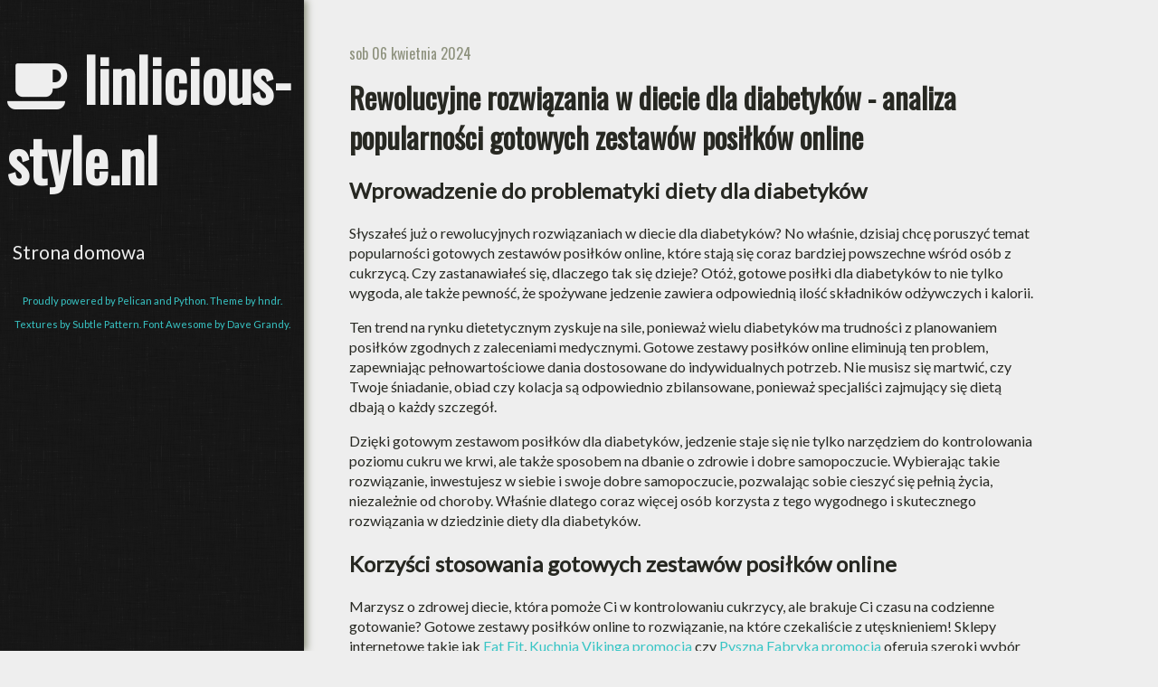

--- FILE ---
content_type: text/html; charset=utf-8
request_url: https://linlicious-style.nl/rewolucyjne-rozwiazania-w-diecie-dla-diabetykow-analiza-popularnosci-gotowych-zestawow-posikow-online
body_size: 4104
content:
<!DOCTYPE html>
<!--[if lt IE 7]>      <html class="no-js lt-ie9 lt-ie8 lt-ie7"> <![endif]-->
<!--[if IE 7]>         <html class="no-js lt-ie9 lt-ie8"> <![endif]-->
<!--[if IE 8]>         <html class="no-js lt-ie9"> <![endif]-->
<!--[if gt IE 8]><!--> <html class="no-js"> <!--<![endif]-->
    <head>
        <meta charset="utf-8">
        <meta http-equiv="X-UA-Compatible" content="IE=edge,chrome=1">
        <title>    Rewolucyjne rozwiązania w diecie dla diabetyków - analiza popularności gotowych zestawów posiłków online
</title>
        <meta name="description" content="">
        <meta name="viewport" content="width=device-width">
            <link rel="stylesheet" href="/theme/css/normalize.css">
        <link href='//fonts.googleapis.com/css?family=Lato' rel='stylesheet' type='text/css'>
        <link href='//fonts.googleapis.com/css?family=Oswald' rel='stylesheet' type='text/css'>
        <link rel="stylesheet" href="/theme/css/font-awesome.min.css">
        <link rel="stylesheet" href="/theme/css/main.css">

    <link rel="stylesheet" href="/theme/css/blog.css">
    <link rel="stylesheet" href="/theme/css/github.css">
        <script src="/theme/js/vendor/modernizr-2.6.2.min.js"></script>
    </head>
    <body>
        <!--[if lt IE 7]>
            <p class="chromeframe">You are using an <strong>outdated</strong> browser. Please <a href="http://browsehappy.com/">upgrade your browser</a> or <a href="http://www.google.com/chromeframe/?redirect=true">activate Google Chrome Frame</a> to improve your experience.</p>
        <![endif]-->

        <div id="wrapper">
<header id="sidebar" class="side-shadow">
    <hgroup id="site-header">
        <a id="site-title" href=""><h1><i class="icon-coffee"></i> linlicious-style.nl</h1></a>
        <p id="site-desc"> Strona domowa </p>
    </hgroup>
    <nav>
        <ul id="nav-links">
        </ul>
    </nav>
<footer id="site-info">
    <p>
        Proudly powered by Pelican</a> and Python. Theme by hndr.
    </p>
    <p>
        Textures by Subtle Pattern. Font Awesome by Dave Grandy.
    </p>
</footer></header>
    <div id="post-container">
        <ol id="post-list">
            <li>
                <article class="post-entry">
                    <header class="entry-header">
                        <time class="post-time" datetime="2024-04-06T21:48:06+02:00" pubdate>
                            sob 06 kwietnia 2024
                        </time>
                        <a href="/rewolucyjne-rozwiazania-w-diecie-dla-diabetykow-analiza-popularnosci-gotowych-zestawow-posikow-online.html" rel="bookmark"><h1>Rewolucyjne rozwiązania w diecie dla diabetyków - analiza popularności gotowych zestawów posiłków online</h1></a>
                    </header>

                    <section class="post-content">
                        <h2>Wprowadzenie do problematyki diety dla diabetyków</h2>
<p>Słyszałeś już o rewolucyjnych rozwiązaniach w diecie dla diabetyków? No właśnie, dzisiaj chcę poruszyć temat popularności gotowych zestawów posiłków online, które stają się coraz bardziej powszechne wśród osób z cukrzycą. Czy zastanawiałeś się, dlaczego tak się dzieje? Otóż, gotowe posiłki dla diabetyków to nie tylko wygoda, ale także pewność, że spożywane jedzenie zawiera odpowiednią ilość składników odżywczych i kalorii.</p>
<p>Ten trend na rynku dietetycznym zyskuje na sile, ponieważ wielu diabetyków ma trudności z planowaniem posiłków zgodnych z zaleceniami medycznymi. Gotowe zestawy posiłków online eliminują ten problem, zapewniając pełnowartościowe dania dostosowane do indywidualnych potrzeb. Nie musisz się martwić, czy Twoje śniadanie, obiad czy kolacja są odpowiednio zbilansowane, ponieważ specjaliści zajmujący się dietą dbają o każdy szczegół.</p>
<p>Dzięki gotowym zestawom posiłków dla diabetyków, jedzenie staje się nie tylko narzędziem do kontrolowania poziomu cukru we krwi, ale także sposobem na dbanie o zdrowie i dobre samopoczucie. Wybierając takie rozwiązanie, inwestujesz w siebie i swoje dobre samopoczucie, pozwalając sobie cieszyć się pełnią życia, niezależnie od choroby. Właśnie dlatego coraz więcej osób korzysta z tego wygodnego i skutecznego rozwiązania w dziedzinie diety dla diabetyków.</p>
<h2>Korzyści stosowania gotowych zestawów posiłków online</h2>
<p>Marzysz o zdrowej diecie, która pomoże Ci w kontrolowaniu cukrzycy, ale brakuje Ci czasu na codzienne gotowanie? Gotowe zestawy posiłków online to rozwiązanie, na które czekaliście z utęsknieniem! Sklepy internetowe takie jak <a href="https://de-website-tekstschrijver.nl/paleo-boxy-zdrowe-i-wygodne-rozwiazanie-dla-zapracowanych">Eat Fit</a>, <a href="https://fodokfoss.nl/trendy-wsrod-produktow-dla-osob-na-diecie-roslinnej-co-warto-wiedziec-o-dawkowaniu-spiruliny">Kuchnia Vikinga promocja</a> czy <a href="https://huisartsenpost-hoorn.nl/trendy-w-zdrowej-diecie-pudekowej-czy-warto-postawic-na-dieta-pudekowa-z-dostawa-do-domu">Pyszna Fabryka promocja</a> oferują szeroki wybór dań specjalnie przygotowanych dla diabetyków. Czy wiesz, dlaczego coraz więcej osób decyduje się na korzystanie z tych rewolucyjnych rozwiązań?</p>
<p>Gotowe zestawy posiłków online nie tylko ułatwiają życie, ale także pozwalają zaoszczędzić cenny czas, który można przeznaczyć na inne sprawy. Dzięki nim nie musisz martwić się o planowanie posiłków, zakupy czy gotowanie – wszystko jest zorganizowane za Ciebie. Po prostu składasz zamówienie, a smaczne i zdrowe potrawy trafiają prosto pod Twoje drzwi. Czy to nie brzmi jak idealne rozwiązanie dla zabieganych diabetyków?</p>
<p>Korzystanie z gotowych zestawów posiłków online to nie tylko wygoda, ale także gwarancja zrównoważonej diety. Dania przygotowywane są przez doświadczonych kucharzy z dbałością o odpowiednią ilość składników odżywczych i kalorii. Ponadto, sklepy internetowe takie jak <a href="https://online-marketing-blog.nl/jak-wykorzystac-aplikacje-mobilne-do-zaplanowania-zdrowej-diety-w-podrozy">Eat Fit kod promocyjny</a>, <a href="https://cbs-mensoalting.nl/odkryj-moc-przeciwutleniaczy-w-diecie-wiosennej-czy-warto-siegnac-po-matche">Kuchnia Vikinga promocja</a> czy <a href="https://klimmpics.de/maki-kokosowa-i-orzechowe-w-diecie-paleo-ketogenicznej-zalety-zastosowanie-i-przepisy">Pyszna Fabryka</a> oferują różnorodne menu, które sprawią, że Twoja dieta nie będzie nudna ani monotonna. Zatem, czy gotowe zestawy posiłków online nie są idealnym rozwiązaniem dla diabetyków pragnących smacznie, zdrowo i zrównoważenie się odżywiać?</p>
<h2>Analiza popularności i dostępności różnych usług oferujących gotowe posiłki dla diabetyków</h2>
<p>Czy zastanawiałeś się kiedyś, jakie rewolucyjne rozwiązania czekają na diabetyków w dziedzinie gotowych posiłków online? Zapomnij o kłopotach z planowaniem zdrowych posiłków, bo teraz możesz skorzystać z szerokiej gamy usług oferujących specjalnie przygotowane zestawy dla osób z cukrzycą. To jakbyś miał swojego osobistego szefa kuchni, dbającego o Twoje zdrowie!</p>
<p>Gotowe posiłki dla diabetyków stają się coraz bardziej popularne, dzięki czemu łatwo dostępne są dla każdego zainteresowanego. Nie musisz już tracić czasu na gotowanie i liczenie kalorii - po prostu wybierz interesujący zestaw, zamów online i ciesz się smacznym i równocześnie zdrowym jedzeniem. To proste jak korzystanie z aplikacji mobilnej!</p>
<p>W dzisiejszych czasach, kiedy tempo życia jest coraz szybsze, nie warto tracić energii na codzienne planowanie dań. Z gotowymi zestawami posiłków dla diabetyków - wszystko staje się bardziej przyjemne i wygodne. Daj sobie szansę na odrobinę luksusu i wypróbuj nowe, wygodne rozwiązania, które mogą zmienić Twoje podejście do diety i zdrowego stylu życia!</p>
<h2>Testowanie gotowych zestawów posiłków online przez diabetyków - wnioski i opinie</h2>
<p>Gotowe zestawy posiłków online stały się ostatnio coraz bardziej popularne wśród diabetyków, oferując im wygodne i zbilansowane opcje żywieniowe. Czy takie rozwiązania naprawdę rewolucjonizują codzienną dietę osób z cukrzycą? Diabetycy, testując różnorodne zestawy, wnoszą cenne opinie i wnioski na temat ich skuteczności oraz smaku. Czy gotowe posiłki online spełniają ich oczekiwania i pomagają utrzymać właściwe poziomy cukru we krwi? Odpowiedzi na te pytania mogą zaskoczyć i otworzyć nowe perspektywy na łatwiejsze zarządzanie diabetyczną dietą. Gotowe zestawy posiłków online - czy są rzeczywiście przyszłością zdrowego żywienia dla diabetyków?</p>
<h2>Porównanie kosztów gotowych zestawów posiłków online z tradycyjnymi metodami przygotowania posiłków</h2>
<p>Dbanie o dietę przy diagnozie cukrzycy to klucz do zachowania zdrowia i dobrej kondycji. Ale czy tradycyjne metody przygotowywania posiłków są najlepszym rozwiązaniem? A może warto zastanowić się nad gotowymi zestawami posiłków online? Czy faktycznie te ostatnie są wygodniejsze i sprawniejsze? Czy warto wydać dodatkowe pieniądze na takie rozwiązania? </p>
<p>Gotowe zestawy posiłków online zdobywają coraz większą popularność, ale czy rzeczywiście są warte swojej ceny? Czy jest to tylko wygoda kosztem jakości i świeżości? A może takie rozwiązanie daje więcej korzyści, niż nam się wydaje? Poświęćmy chwilę na zastanowienie, czy gotowe posiłki online są prawdziwym przełomem w diecie dla diabetyków.</p>
<p>Analizując koszty gotowych zestawów posiłków online w porównaniu do tradycyjnych metod przygotowywania posiłków, warto zastanowić się, czy wydatek jest uzasadniony. Czy faktycznie oszczędzamy czas i wysiłek, czy też lepiej zainwestować w tradycyjne produkty i samodzielne gotowanie? Gdzie tkwi równowaga między ceną a jakością? Czy gotowe zestawy online to rzeczywiście rewolucyjne rozwiązanie dla diabetyków czy może tylko kolejny chwyt marketingowy? </p>
<p>Podsumowując, wybór pomiędzy gotowymi zestawami posiłków online a tradycyjnymi metodami przygotowywania posiłków to nie tylko kwestia kosztów, ale także wygody, jakości i dopasowania do indywidualnych potrzeb. Czy warto zaryzykować i postawić na nowoczesne rozwiązania, czy też tradycyjne podejście daje nam więcej kontroli nad tym, co jemy? Dylemat pozostaje, ale odpowiedź zależy od naszych preferencji i priorytetów.</p>
<h2>Podsumowanie i rekomendacje dotyczące wyboru gotowych zestawów posiłków online dla diabetyków</h2>
<p>Planując zmiany w diecie jako diabetyk, warto rozważyć korzyści wynikające z wyboru gotowych zestawów posiłków online. Dzięki nim oszczędzasz czas i stres związany z planowaniem każdego posiłku – czy to nie brzmi jak bajka? A co powiesz na to, że gotowe zestawy są starannie skomponowane przez dietetyków, dbając o Twoje zdrowie i zapotrzebowanie na składniki odżywcze? Liczy się też wygoda - zamawiasz online i gotowe! Jak myślisz, czy to może być właśnie to, czego potrzebujesz, by ułatwić sobie życie i zadbać o swoją dietę? Rozważ to rozwiązanie i przekonaj się, czy gotowe zestawy posiłków online mogą być dla Ciebie rewolucyjnym krokiem w drodze do lepszego zdrowia.</p>
                    </section>
                    <hr/>
                    <aside class="post-meta">
                        <p>Category: <a href="/category/porady.html">porady</a></p>
                    </aside>
                    <hr/>
                </article>
            </li>
        </ol>
    </div>
        </div>

        <script src="/theme/js/main.js"></script>
    </body>
</html>

--- FILE ---
content_type: text/css; charset=utf-8
request_url: https://linlicious-style.nl/theme/css/blog.css
body_size: 590
content:
body {
  color: #272822;
  background-color: #eeeeee;
  font-family: "Lato", sans-serif; }

#sidebar {
  background: url("../img/stressed_linen/stressed_linen.png") repeat;
  position: fixed;
  left: 0;
  bottom: 0;
  right: auto;
  top: 0;
  width: 25%;
  min-width: 200px;
  padding-left: 8px;
  padding-right: 8px;
  color: #eeeeee; }
  #sidebar a {
    color: #eeeeee;
    text-decoration: none; }

#site-title {
  font-family: "Oswald", sans-serif;
  font-size: 2em;
  -webkit-transition: all 0.3s;
  -moz-transition: all 0.3s;
  -ms-transition: all 0.3s;
  -o-transition: all 0.3s;
  transition: all 0.3s; }
  #site-title:hover {
    color: #38c5c5; }

#site-desc {
  font-size: 1.3em;
  padding: 0 6px; }

#post-container {
  position: relative;
  margin-left: 27%;
  max-width: 800px;
  overflow-wrap: break-word; }

#nav-links {
  list-style: none;
  padding: 0;
  font-family: "Oswald", sans-serif;
  font-size: 2em;
  font-variant: bold; }
  #nav-links li {
    margin: 12px 12px; }
  #nav-links a {
    padding: 0 24px;
    border-radius: 24px;
    display: inline-block;
    border: 3px solid #eeeeee;
    line-height: 1.8em;
    -webkit-transition: all 0.3s;
    -moz-transition: all 0.3s;
    -ms-transition: all 0.3s;
    -o-transition: all 0.3s;
    transition: all 0.3s; }
  #nav-links a:hover {
    border-color: #38c5c5;
    color: #38c5c5; }

#post-list {
  list-style: none; }

.post-entry {
  margin: 3em 0; }

.entry-header {
  font-family: "Oswald", sans-serif;
  font-variant: bold; }
  .entry-header a {
    color: #272822;
    text-decoration: none; }
  .entry-header a:hover {
    color: #38c5c5;
    text-decoration: none; }
  .entry-header time {
    color: #8e927e; }
  .entry-header h1 {
    margin: 0.5em 0; }

.post-content a {
  color: #38c5c5; }
.post-content img {
  display: block;
  margin: 0 auto;
  max-width: 80%; }
.post-content blockquote {
  font-style: italic; }
.post-content pre {
  font-size: 13px;
  background-color: #e6e6e6;
  padding: 10px;
  margin: 10px;
  overflow: auto;
  font-family: "Ubuntu Mono", "Inconsolata", monospace; }

.post-meta a {
  font-style: italic;
  color: #38c5c5; }

.paginator {
  text-align: center;
  padding: 12px;
  font-size: 1.4em;
  font-family: "Oswald", sans-serif; }
  .paginator a {
    color: #272822;
    text-decoration: none; }
    .paginator a:hover {
      color: #38c5c5; }

/* ==========================================================================
   EXAMPLE Media Queries for Responsive Design.
   Theses examples override the primary ('mobile first') styles.
   Modify as content requires.
   ========================================================================== */
@media only screen and (max-width: 800px) {
  /* Style adjustments for viewports that meet the condition */
  #sidebar {
    position: static;
    width: 100%;
    padding: 0; }

  #post-container {
    width: 100%;
    position: static;
    margin: 0;
    padding: 0px; }

  #post-list {
    padding: 0; }

  #nav-links {
    text-align: center;
    padding: 0;
    font-size: 1.8em; }
    #nav-links li {
      display: inline;
      margin-top: 6px; }
    #nav-links a {
      display: inline-block; }

  #site-title h1 {
    margin-top: 0; }

  #site-header {
    margin-left: 18px; }

  .side-shadow {
    -webkit-box-shadow: 0 3px 12px 3px #8e927e;
    -moz-box-shadow: 0 3px 12px 3px #8e927e;
    box-shadow: 0 3px 12px 3px #8e927e; }

  .post-entry {
    padding: 0 12px; } }
@media only screen and (max-width: 640px) {
  #nav-links {
    font-size: 1.1em; }

  #site-desc {
    font-size: 1em; }

  #site-title h1 {
    font-size: 1.3em;
    margin: 0.1em 0px; }

  #site-info {
    font-size: 0.6em; } }


--- FILE ---
content_type: application/javascript
request_url: https://linlicious-style.nl/theme/js/main.js
body_size: -442
content:
// Empty for now. Maybe used later.